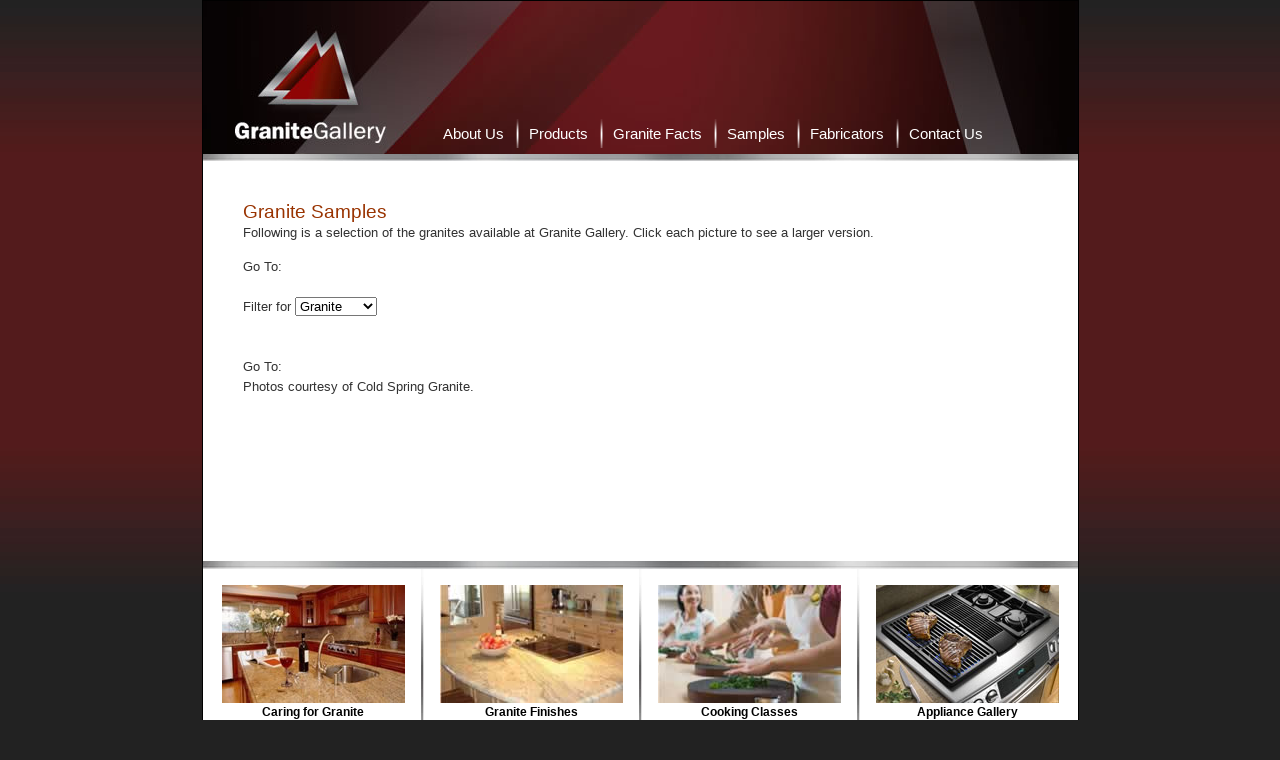

--- FILE ---
content_type: text/html; charset=utf-8
request_url: https://thegranitegallery.com/samples1.aspx?category=granite
body_size: 2850
content:


<!DOCTYPE html PUBLIC "-//W3C//DTD XHTML 1.0 Transitional//EN" "http://www.w3.org/TR/xhtml1/DTD/xhtml1-transitional.dtd">

<html xmlns="http://www.w3.org/1999/xhtml">
<head>
    <title>Samples</title>
    <meta name="description" content="Samples" />
    <meta name="keywords" content="" />
<meta name="robots" content="index/follow" /><meta http-equiv="Content-Type" content="text/html; charset=UTF-8" /><meta http-equiv="Content-Language" content="en" /><link href="/css/primary.css?1" rel="Stylesheet" type="text/css" />
    <!--[if IE 7]>
      <style type="text/css">
        #BannerDiv
        {
            position:relative;
            top:-10px;
        }
      </style>
    <![endif]-->
    <link rel="stylesheet" type="text/css" href="/css/superfish.css" media="screen" />
	<script type="text/javascript" src="/scripts/jquery-1.4.2.min.js"></script>
    <link rel="shortcut icon" href="/images/favicon.ico" type="image/x-icon" />
    <link rel="stylesheet" type="text/css" href="/css/nomenu.css?1" />
	<script type="text/javascript" src="/scripts/slimbox2.js"></script>
	<link rel="stylesheet" href="/css/slimbox2.css" type="text/css" media="screen" />
    <script type="text/javascript">
        function gocat() {
            var el = "main_categ"
            if ($("#" + el).val == "ALL")
            {
                window.location = "/samples1.aspx";
            }
            else
            {
                window.location = "/samples1.aspx?category=" + $("#" + el).val();
            }
        }
    </script>
</head>
<body>
    <form method="post" action="./samp.aspx?pg=1&amp;category=granite" id="form1">
<div class="aspNetHidden">
<input type="hidden" name="__VIEWSTATE" id="__VIEWSTATE" value="/wEPDwUKMjA2MTI1NjIwNmRkspCV2kiduEtsAVI6vSDYEqm+NkSkx/LTg1jWkcAIGaM=" />
</div>

<div class="aspNetHidden">

	<input type="hidden" name="__VIEWSTATEGENERATOR" id="__VIEWSTATEGENERATOR" value="8E1EE201" />
	<input type="hidden" name="__EVENTVALIDATION" id="__EVENTVALIDATION" value="/wEdAAZlzHgvh8/te565nXDImnMghIIjow2xqj7WflcnRIFpEF4wGuKwhvQjVJyPe/aGpLt465IK5Bl186urnyOOWGLvEOQONVtJ4agjqpyGJrYpax4UqSIwatFKwQMMY/C2A0wUezXQk66ueFCqHhFSKkuzbaC2P1eVBBgXOBbsqC/LwA==" />
</div>
    <div id="container">
	    <div id="banner">
	        <ul class="sf-menu">
		        <li class="current sf-menutop">
			        <a class="lev1" href="#">About Us</a>
			        <ul>
				        <li >
					        <a href="/about-us.aspx">About Us</a>
		                </li>
				        <li >
					        <a href="/directions.aspx">Directions</a>
		                </li>
                    </ul>
		        </li>
		        <li class="current sf-menutop">
			        <a class="lev1" href="#">Products</a>
			        <ul>
				        <li >
					        <a href="/products/granite.aspx">Granite</a>
		                </li>
				        <li >
					        <a href="/products/quartz.aspx">Quartz</a>
		                </li>
				        <li >
					        <a href="/products/marble.aspx">Marble</a>
		                </li>
				        <li >
					        <a href="/products/onyx.aspx">Onyx</a>
		                </li>
				        <li >
					        <a href="/products/engineered-stone.aspx">Engineered Stone</a>
		                </li>
				        <li >
					        <a href="/products/limestone.aspx">Limestone</a>
		                </li>
				        <li >
					        <a href="/products/travertine.aspx">Travertine</a>
		                </li>
                    </ul>
		        </li>
		        <li class="current sf-menutop">
			        <a class="lev1" href="#">Granite Facts</a>
			        <ul>
				        <li >
					        <a href="/fast-facts.aspx">Fast Facts</a>
		                </li>
				        <li >
					        <a href="/advantages-of-granite.aspx">Advantages</a>
		                </li>
                    </ul>
		        </li>
		        <li class="current sf-menutop">
			        <a class="lev1" href="/samples1.aspx">Samples</a>
		        </li>
		        <li class="current sf-menutop">
			        <a class="lev1" href="#">Fabricators</a>
			        <ul>
				        <li >
					        <a href="/fabrication.aspx">What is Fabrication?</a>
		                </li>
				        <li >
					        <a href="/area-fabricators.aspx">Area Fabricators</a>
		                </li>
				        <li >
					        <a href="/finishing.aspx">Finishing</a>
		                </li>
                    </ul>
		        </li>
		        <li class="current sf-menutop last">
			        <a class="lev1" href="/contact-us.aspx">Contact Us</a>
		        </li>
		    </ul>
            <img src="/images/layout/header.jpg" alt="" usemap="#headmap"/>
            <map id="headmap" name="headmap">
              <area shape="rect" coords="28, 26, 186, 144" href="/" alt="Home" />
            </map>
        </div>
	    <img src="/images/layout/graystrip.jpg" alt="" width="875" /><br />
        <div id="ban2">
            
        </div>
	    <div id="content">
	        <div id="leftpnl">
                
	        </div>
	        <div id="centerpnl">
<h2>Granite Samples</h2>
<p>
Following is a selection of the granites available at Granite Gallery.
Click each picture to see a larger version.
</p>
Go To: <br /><br />
Filter for <select name="ctl00$main$categ" id="main_categ" onchange="gocat()">
	<option value="ALL">ALL</option>
	<option selected="selected" value="Granite">Granite</option>
	<option value="Limestone">Limestone</option>
	<option value="Marble">Marble</option>
	<option value="Quartzite">Quartzite</option>

</select><br />

<div class="sample">
    <br />

    

    <br />
</div>
Go To: 

<br />
Photos courtesy of Cold Spring Granite.<br />
<br />
</div>
	    </div>
	    <img src="/images/layout/graystrip.jpg" alt="" width="875" /><br />
        <div class="squarecont">
            <div class="bsquare">
                <a href="/caring-for-granite.aspx">
                    <img src="/images/caring-small.jpg" alt=""/>
                    <br style="clear:both;" />
                    <b>Caring for Granite</b><br />Simple instructions for keeping<br />your granite beautiful.
                </a>
            </div>
            <img src="/images/vertdiv.jpg" alt="" />
            <div class="bsquare">
                <a href="/finishes.aspx">
                    <img src="/images/finishes-small.jpg" alt="" />
                    <br style="clear:both;" />
                    <b>Granite Finishes</b><br />Select from many granite<br />colors and finishes.
                </a>
            </div>

            <img src="/images/vertdiv.jpg" alt="" />
            <div class="bsquare">
                <a href="/cooking-classes.aspx">
                    <img src="/images/cookingclasses-small.jpg" alt=""/>
                    <br style="clear:both;" />
                    <b>Cooking Classes</b><br />Have a gourmet day!<br />Sign up for our latest<br />cooking classes.
                </a>
            </div>

            <img src="/images/vertdiv.jpg" alt="" />
            <div class="bsquare">
                <a href="http://www.appliancegallerywi.com">
                    <img src="/images/appliancegallery-small.jpg" alt="" />
                    <br style="clear:both;" />
                    <b>Appliance Gallery</b><br />For the very finest appliances,<br />visit our sister store today.
                </a>
            </div>
        </div>

	    <div id="footer">
	        &copy;2026 Granite Gallery - Division of Lakewood Distributors, Inc. All rights reserved.<br />
            Granite Gallery - 4550 West Wisconsin Avenue - Milwaukee, WI 53208<br />
            Toll-Free: 800-876-1044 &middot; Local: 414-344-6100
	    </div>
    </div>


    </form>
</body>
</html>


--- FILE ---
content_type: text/css
request_url: https://thegranitegallery.com/css/primary.css?1
body_size: 1330
content:
html, body, div, span, applet, object, iframe,
h1, h2, h3, h4, h5, h6, p, blockquote, pre,
a, abbr, acronym, address, big, cite, code,
del, dfn, em, font, img, ins, kbd, q, s, samp,
small, strike, strong, sub, sup, tt, var,
b, u, i, center,
dl, dt, dd, ol, ul, li,
fieldset, form, label, legend,
table, caption, tbody, tfoot, thead, tr, th, td {
    margin: 0;
    padding: 0;
    border: 0;
    outline: 0;
    font-size: 10pt;
    vertical-align: top;
    font-family:'Arial', Sans-Serif;
    line-height:155%;
    color:#000000;
}

b,u,i,p {font-size:inherit; font-family:inherit; color:inherit; font-weight:inherit;}
b {font-weight:bold;}
p {margin-bottom:1em}

ul {margin-left:2em;}

#container
{
	margin: auto;
	background-color: #fff;
	border: 1px solid #000000;
	width:875px;
}

#banner
{
	min-height:153px;
	max-height:153px;
	border-bottom: 1px none #333;
	margin: 0;
	padding: 0px 0px;
	z-index:1000;
}

#nav
{
	float: right; 
	width: 0px;
	margin-left: 10px;
	padding-top: 1em;
}

#nav p { margin-top: 0; }

#content
{
	float: left;
	padding: 0;
	width:875px;
	min-height:400px;
	background-image:  url(/images/layout/bgcontent.gif);
	background-repeat: repeat-y;
}

#content h1 { color:#993300; font-size:18pt; font-weight:normal; line-height:120%; }

#content h2 { color:#993300; font-size:14pt; font-weight:normal; line-height:120%; }

#footer
{
	clear: both;
	background-color: #531b1b;
	text-align: center;
	border-top: 1px none #333;
	height:100px;
	min-height:100px;
	color:#999999;
	font-size:8pt;
	padding:5px;
}

body{background-color:#222; background-image:url(/images/layout/bg.jpg); background-repeat:repeat-x;}

html, body {height:100%} /* to set 100% height interior divs */
#container  {min-height:100%;}

div.bsquare {display:inline; float:left; padding:16px; text-align:center; font-size:9pt;}
div.bsquare * {text-decoration: none; font-size:9pt;}

div.squarecont {vertical-align:top; padding:0px 3px; min-width:875px; max-width:950px;}
div.squarecont img {display:inline; float:left;}

#leftpnl {height:100%; min-height:100%; width:200px; min-width:200px; float:left; text-align:left; font-size:8pt; background-color:#000; color:#fff; font-size:12pt; padding-left:0px;}
#centerpnl {margin-left:200px;color:#333333;}
#ban2 {background-color:#000066; height:25px; min-height:25px; color:#0000ff; padding-left:15px; font-weight:bold;}

div.menuitem, div.menuitem2 {min-height:25px; border-top:solid 1px #999999; color:#ffffff; font-weight:bold;padding-left:20px; padding-top:6px;}
div.menuitem2 {padding-left:40px;font-weight:normal;}
div.menuitem a, div.menuitem2 a {color:#ffffff; text-decoration:none;}

table.mfrico {width:100%; text-align:center;}
table.mfrico td {padding:5px;}

#BannerDiv {margin-bottom:0px; background-color:#ffffff; z-index:0;}

table.edit tr td {padding:3px;}


div.sample {width:100%; padding-left:30px; text-align:center;}
div.sample ul {list-style-type:none; margin:0;}
div.sample ul li {display:inline-block; float:left; margin:20px 15px;}
div.sample ul li span{display:block; text-align:center; width:90px;}
div.sample br {clear:both;}

a.samplecurrent {font-weight:bold;}

div.Fab {width:100%;}
div.Fab ul {list-style-type:none; margin:0;}
div.Fab ul li {display:inline-block; float:left; margin:10px 20px;}
div.FabFront, div.FabShad {position:relative; bottom:4px; right:4px;}
div.FabFront {border:solid 1px #000000; background-color:#d9cecf; padding:5px; height:120px; min-height:120px; width:340px; min-width:340px; }
div.FabShad {background-color:#aaaaaa; width:343px; min-width:343px;}


--- FILE ---
content_type: text/css
request_url: https://thegranitegallery.com/css/superfish.css
body_size: 1489
content:

/*** ESSENTIAL STYLES ***/
.sf-menu, .sf-menu * {
	margin:			0;
	padding:		0;
	list-style:		none;
}
.sf-menu {
	line-height:	20px;
}
.sf-menu ul {
	position:		absolute;
	top:			-999em;
	width:			180px; /* left offset of submenus need to match (see below) */
}
.sf-menu ul li {
	width:			100%;
}
.sf-menu li:hover {
	visibility:		inherit; /* fixes IE7 'sticky bug' */
}
.sf-menu li {
	float:			left;
	position:		relative;
}
.sf-menu a {
	display:		block;
	position:		relative;
}
.sf-menu li:hover ul,
.sf-menu li.sfHover ul {
	left:			0;
	top:			25px; /* match top ul list item height */
	z-index:		99;
}
ul.sf-menu li:hover li ul,
ul.sf-menu li.sfHover li ul {
	top:			-999em;
}
ul.sf-menu li li:hover ul,
ul.sf-menu li li.sfHover ul {
	left:			180px; /* match ul width */
	top:			0;
}
ul.sf-menu li li:hover li ul,
ul.sf-menu li li.sfHover li ul {
	top:			-999em;
}
ul.sf-menu li li li:hover ul,
ul.sf-menu li li li.sfHover ul {
	left:			180px; /* match ul width */
	top:			0;
}

/*** DEMO SKIN ***/
.sf-menu {
	float:			left;
	margin-bottom:	0em;
	margin-left:50%;
	position:absolute;
	top:119px;
	left:-207px;
	z-index:99;
}
.sf-menu a {
	border-left:	1px solid #aaa;
	border-top:		0px solid #aaa;
	padding: 		3px 1em 3px;
	text-decoration:none;
	font-family:"Franklin Gothic Book", "Franklin Gothic Medium", "Arial", "Sans-Serif";
	font-size:15px;
}

.sf-menutop a {
	border-left:	none; /*jsd do not apply left border to top menu */
}

.sf-menutop a.lev1 {
	padding-left:10px;
}

.sf-menu a, .sf-menu a:visited  { /* visited pseudo selector so IE6 applies text colour*/
	color:			#ffffff;
}
.sf-menu li {
/*	background:		#000000; */
    background-image:url(/images/layout/navdivider.png);
    background-repeat:no-repeat;  
    background-position:right;
}

.sf-menu li.last {
    background:none;
    background-image:none;
}

.sf-menu li li {
	background:		#333333;
 -moz-opacity:.75; filter:alpha(opacity=75); opacity:.75;
 }
	
.sf-menu li li li {
	background:		#333333;
 -moz-opacity:.75; filter:alpha(opacity=75); opacity:.75;
}

.sf-menu li li:hover, .sf-menu li li.sfHover,
.sf-menu li li a:focus, .sf-menu li li a:hover, .sf-menu li li a:active {
	background:		#666666; 
	outline:		0;
 -moz-opacity:.75; filter:alpha(opacity=75); opacity:.75;
}

.sf-menu li:hover {
    background:none;
    background-image:url(/images/layout/navdivider.png);
    background-repeat:no-repeat;  
    background-position:right;
}

.sf-menu li.last:hover {
    background:none;
    background-image:none;
}

.sf-menu a:hover {
}

/*** arrows **/
.sf-menu a.sf-with-ul {
	padding-right: 	2.25em;
	min-width:		1px; /* trigger IE7 hasLayout so spans position accurately */
}
.sf-sub-indicator {
	position:		absolute;
	display:		block;
	right:			.75em;
	top:			1.05em; /* IE6 only */
	width:			10px;
	height:			10px;
	text-indent: 	-999em;
	overflow:		hidden;
	background:		url('/images/arrows-ffffff.png') no-repeat -10px -100px; /* 8-bit indexed alpha png. IE6 gets solid image only */
}
a > .sf-sub-indicator {  /* give all except IE6 the correct values */
	top:			.8em;
	background-position: 0 -100px; /* use translucent arrow for modern browsers*/
}
/* apply hovers to modern browsers */
a:focus > .sf-sub-indicator,
a:hover > .sf-sub-indicator,
a:active > .sf-sub-indicator,
li:hover > a > .sf-sub-indicator,
li.sfHover > a > .sf-sub-indicator {
	background-position: -10px -100px; /* arrow hovers for modern browsers*/
}

/* point right for anchors in subs */
.sf-menu ul .sf-sub-indicator { background-position:  -10px 0; }
.sf-menu ul a > .sf-sub-indicator { background-position:  0 0; }
/* apply hovers to modern browsers */
.sf-menu ul a:focus > .sf-sub-indicator,
.sf-menu ul a:hover > .sf-sub-indicator,
.sf-menu ul a:active > .sf-sub-indicator,
.sf-menu ul li:hover > a > .sf-sub-indicator,
.sf-menu ul li.sfHover > a > .sf-sub-indicator {
	background-position: -10px 0; /* arrow hovers for modern browsers*/
}

/*** shadows for all but IE6 ***/
.sf-shadow ul {
	background:	url('/images/shadow.png') no-repeat bottom right;
	padding: 0 8px 9px 0;
	-moz-border-radius-bottomleft: 17px;
	-moz-border-radius-topright: 17px;
	-webkit-border-top-right-radius: 17px;
	-webkit-border-bottom-left-radius: 17px;
}
.sf-shadow ul.sf-shadow-off {
	background: transparent;
}


--- FILE ---
content_type: text/css
request_url: https://thegranitegallery.com/css/nomenu.css?1
body_size: -122
content:
#leftpnl {display:none;}
#centerpnl {margin:40px;}
#ban2 {display:none;}
#content {background-image:none;}
